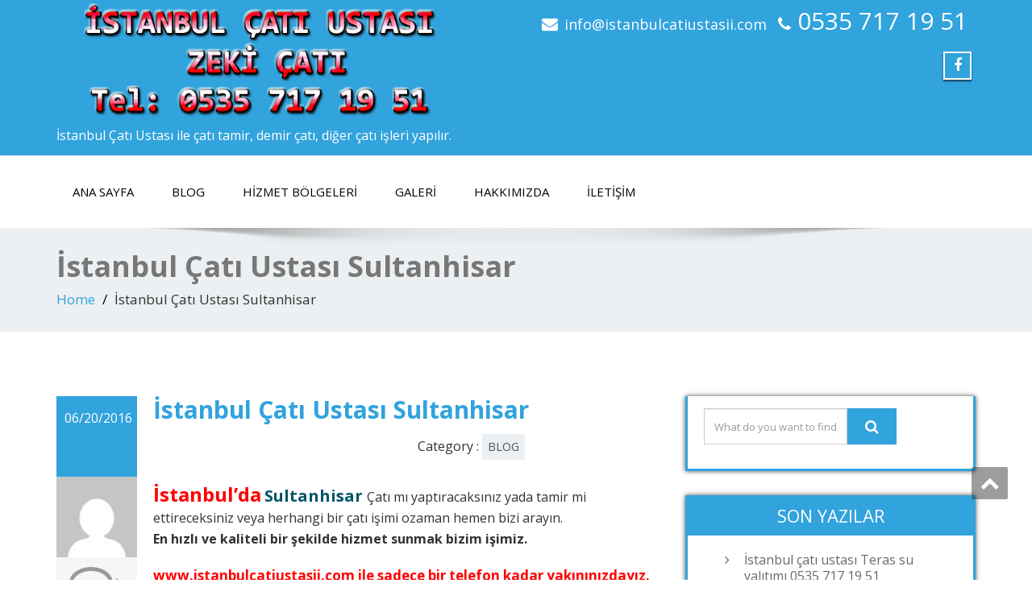

--- FILE ---
content_type: text/html; charset=UTF-8
request_url: https://istanbulcatiustasii.com/2016/06/20/istanbul-cati-ustasi-Sultanhisar/
body_size: 10046
content:
<!DOCTYPE html>
<!--[if lt IE 7]>
    <html class="no-js lt-ie9 lt-ie8 lt-ie7"> <![endif]-->
    <!--[if IE 7]>
    <html class="no-js lt-ie9 lt-ie8"> <![endif]-->
    <!--[if IE 8]>
    <html class="no-js lt-ie9"> <![endif]-->
    <!--[if gt IE 8]><!-->
<html lang="tr-TR"><!--<![endif]-->
<head>
	<meta http-equiv="X-UA-Compatible" content="IE=edge">
    <meta name="viewport" content="width=device-width, initial-scale=1.0">  
    <meta charset="UTF-8" />	
			<link rel="shortcut icon" href="http://istanbulcatiustasii.com/wp-content/uploads/2016/06/istanbulcatitamirfave.png" /> 
		<link rel="stylesheet" href="https://istanbulcatiustasii.com/wp-content/themes/enigma/style.css" type="text/css" media="screen" />
	<title>İstanbul Çatı Ustası Sultanhisar | İstanbul Çatı Ustası</title>

<!-- All in One SEO Pack 2.3.6 by Michael Torbert of Semper Fi Web Design[733,801] -->
<meta name="description" itemprop="description" content="İstanbul’da Sultanhisar Çatı mı yaptıracaksınız yada tamir mi ettireceksiniz veya herhangi bir çatı işimi ozaman hemen bizi arayın. En hızlı ve kaliteli bir" />

<link rel="canonical" href="https://istanbulcatiustasii.com/2016/06/20/istanbul-cati-ustasi-Sultanhisar/" />
<!-- /all in one seo pack -->
<link rel="alternate" type="application/rss+xml" title="İstanbul Çatı Ustası &raquo; Beslemesi" href="https://istanbulcatiustasii.com/feed/" />
<link rel="alternate" type="application/rss+xml" title="İstanbul Çatı Ustası &raquo; Yorum Beslemesi" href="https://istanbulcatiustasii.com/comments/feed/" />
<link rel="alternate" type="application/rss+xml" title="İstanbul Çatı Ustası &raquo; İstanbul Çatı Ustası Sultanhisar Yorum Beslemesi" href="https://istanbulcatiustasii.com/2016/06/20/istanbul-cati-ustasi-Sultanhisar/feed/" />
		<script type="text/javascript">
			window._wpemojiSettings = {"baseUrl":"https:\/\/s.w.org\/images\/core\/emoji\/72x72\/","ext":".png","source":{"concatemoji":"https:\/\/istanbulcatiustasii.com\/wp-includes\/js\/wp-emoji-release.min.js?ver=4.5.32"}};
			!function(e,o,t){var a,n,r;function i(e){var t=o.createElement("script");t.src=e,t.type="text/javascript",o.getElementsByTagName("head")[0].appendChild(t)}for(r=Array("simple","flag","unicode8","diversity"),t.supports={everything:!0,everythingExceptFlag:!0},n=0;n<r.length;n++)t.supports[r[n]]=function(e){var t,a,n=o.createElement("canvas"),r=n.getContext&&n.getContext("2d"),i=String.fromCharCode;if(!r||!r.fillText)return!1;switch(r.textBaseline="top",r.font="600 32px Arial",e){case"flag":return r.fillText(i(55356,56806,55356,56826),0,0),3e3<n.toDataURL().length;case"diversity":return r.fillText(i(55356,57221),0,0),a=(t=r.getImageData(16,16,1,1).data)[0]+","+t[1]+","+t[2]+","+t[3],r.fillText(i(55356,57221,55356,57343),0,0),a!=(t=r.getImageData(16,16,1,1).data)[0]+","+t[1]+","+t[2]+","+t[3];case"simple":return r.fillText(i(55357,56835),0,0),0!==r.getImageData(16,16,1,1).data[0];case"unicode8":return r.fillText(i(55356,57135),0,0),0!==r.getImageData(16,16,1,1).data[0]}return!1}(r[n]),t.supports.everything=t.supports.everything&&t.supports[r[n]],"flag"!==r[n]&&(t.supports.everythingExceptFlag=t.supports.everythingExceptFlag&&t.supports[r[n]]);t.supports.everythingExceptFlag=t.supports.everythingExceptFlag&&!t.supports.flag,t.DOMReady=!1,t.readyCallback=function(){t.DOMReady=!0},t.supports.everything||(a=function(){t.readyCallback()},o.addEventListener?(o.addEventListener("DOMContentLoaded",a,!1),e.addEventListener("load",a,!1)):(e.attachEvent("onload",a),o.attachEvent("onreadystatechange",function(){"complete"===o.readyState&&t.readyCallback()})),(a=t.source||{}).concatemoji?i(a.concatemoji):a.wpemoji&&a.twemoji&&(i(a.twemoji),i(a.wpemoji)))}(window,document,window._wpemojiSettings);
		</script>
		<style type="text/css">
img.wp-smiley,
img.emoji {
	display: inline !important;
	border: none !important;
	box-shadow: none !important;
	height: 1em !important;
	width: 1em !important;
	margin: 0 .07em !important;
	vertical-align: -0.1em !important;
	background: none !important;
	padding: 0 !important;
}
</style>
<link rel='stylesheet' id='bwg_frontend-css'  href='https://istanbulcatiustasii.com/wp-content/plugins/photo-gallery/css/bwg_frontend.css?ver=1.2.107' type='text/css' media='all' />
<link rel='stylesheet' id='bwg_sumoselect-css'  href='https://istanbulcatiustasii.com/wp-content/plugins/photo-gallery/css/sumoselect.css?ver=1.2.107' type='text/css' media='all' />
<link rel='stylesheet' id='bwg_font-awesome-css'  href='https://istanbulcatiustasii.com/wp-content/plugins/photo-gallery/css/font-awesome/font-awesome.css?ver=4.2.0' type='text/css' media='all' />
<link rel='stylesheet' id='bwg_mCustomScrollbar-css'  href='https://istanbulcatiustasii.com/wp-content/plugins/photo-gallery/css/jquery.mCustomScrollbar.css?ver=1.2.107' type='text/css' media='all' />
<link rel='stylesheet' id='OpenSans-css'  href='https://fonts.googleapis.com/css?family=Rock+Salt%7CNeucha%7CSans+Serif%7CIndie+Flower%7CShadows+Into+Light%7CDancing+Script%7CKaushan+Script%7CTangerine%7CPinyon+Script%7CGreat+Vibes%7CBad+Script%7CCalligraffitti%7CHomemade+Apple%7CAllura%7CMegrim%7CNothing+You+Could+Do%7CFredericka+the+Great%7CRochester%7CArizonia%7CAstloch%7CBilbo%7CCedarville+Cursive%7CClicker+Script%7CDawning+of+a+New+Day%7CEwert%7CFelipa%7CGive+You+Glory%7CItalianno%7CJim+Nightshade%7CKristi%7CLa+Belle+Aurore%7CMeddon%7CMontez%7CMr+Bedfort%7COver+the+Rainbow%7CPrincess+Sofia%7CReenie+Beanie%7CRuthie%7CSacramento%7CSeaweed+Script%7CStalemate%7CTrade+Winds%7CUnifrakturMaguntia%7CWaiting+for+the+Sunrise%7CYesteryear%7CZeyada%7CWarnes%7CAbril+Fatface%7CAdvent+Pro%7CAldrich%7CAlex+Brush%7CAmatic+SC%7CAntic+Slab%7CCandal&#038;ver=4.5.32' type='text/css' media='all' />
<link rel='stylesheet' id='bootstrap-css'  href='https://istanbulcatiustasii.com/wp-content/themes/enigma/css/bootstrap.css?ver=4.5.32' type='text/css' media='all' />
<link rel='stylesheet' id='default-css'  href='https://istanbulcatiustasii.com/wp-content/themes/enigma/css/default.css?ver=4.5.32' type='text/css' media='all' />
<link rel='stylesheet' id='enigma-theme-css'  href='https://istanbulcatiustasii.com/wp-content/themes/enigma/css/enigma-theme.css?ver=4.5.32' type='text/css' media='all' />
<link rel='stylesheet' id='media-responsive-css'  href='https://istanbulcatiustasii.com/wp-content/themes/enigma/css/media-responsive.css?ver=4.5.32' type='text/css' media='all' />
<link rel='stylesheet' id='animations-css'  href='https://istanbulcatiustasii.com/wp-content/themes/enigma/css/animations.css?ver=4.5.32' type='text/css' media='all' />
<link rel='stylesheet' id='theme-animtae-css'  href='https://istanbulcatiustasii.com/wp-content/themes/enigma/css/theme-animtae.css?ver=4.5.32' type='text/css' media='all' />
<link rel='stylesheet' id='font-awesome-css'  href='https://istanbulcatiustasii.com/wp-content/themes/enigma/css/font-awesome-4.3.0/css/font-awesome.css?ver=4.5.32' type='text/css' media='all' />
<link rel='stylesheet' id='OpenSansRegular-css'  href='//fonts.googleapis.com/css?family=Open+Sans&#038;ver=4.5.32' type='text/css' media='all' />
<link rel='stylesheet' id='OpenSansBold-css'  href='//fonts.googleapis.com/css?family=Open+Sans%3A700&#038;ver=4.5.32' type='text/css' media='all' />
<link rel='stylesheet' id='OpenSansSemiBold-css'  href='//fonts.googleapis.com/css?family=Open+Sans%3A600&#038;ver=4.5.32' type='text/css' media='all' />
<link rel='stylesheet' id='RobotoRegular-css'  href='//fonts.googleapis.com/css?family=Roboto&#038;ver=4.5.32' type='text/css' media='all' />
<link rel='stylesheet' id='RobotoBold-css'  href='//fonts.googleapis.com/css?family=Roboto%3A700&#038;ver=4.5.32' type='text/css' media='all' />
<link rel='stylesheet' id='RalewaySemiBold-css'  href='//fonts.googleapis.com/css?family=Raleway%3A600&#038;ver=4.5.32' type='text/css' media='all' />
<link rel='stylesheet' id='Courgette-css'  href='//fonts.googleapis.com/css?family=Courgette&#038;ver=4.5.32' type='text/css' media='all' />
<script type='text/javascript' src='https://istanbulcatiustasii.com/wp-includes/js/jquery/jquery.js?ver=1.12.4'></script>
<script type='text/javascript' src='https://istanbulcatiustasii.com/wp-includes/js/jquery/jquery-migrate.min.js?ver=1.4.1'></script>
<script type='text/javascript' src='https://istanbulcatiustasii.com/wp-content/plugins/simple-youtube-embed/jquery.waitforimages.min.js?ver=1.0.6'></script>
<script type='text/javascript' src='https://istanbulcatiustasii.com/wp-content/plugins/simple-youtube-embed/jquery.prettyembed.min.js?ver=1.0.6'></script>
<script type='text/javascript' src='https://istanbulcatiustasii.com/wp-content/plugins/simple-youtube-embed/jquery.fitvids.js?ver=1.0.6'></script>
<script type='text/javascript' src='https://istanbulcatiustasii.com/wp-content/plugins/photo-gallery/js/bwg_frontend.js?ver=1.2.107'></script>
<script type='text/javascript'>
/* <![CDATA[ */
var bwg_objectsL10n = {"bwg_select_tag":"Select Tag."};
/* ]]> */
</script>
<script type='text/javascript' src='https://istanbulcatiustasii.com/wp-content/plugins/photo-gallery/js/jquery.sumoselect.min.js?ver=1.2.107'></script>
<script type='text/javascript' src='https://istanbulcatiustasii.com/wp-content/plugins/photo-gallery/js/jquery.mobile.js?ver=1.2.107'></script>
<script type='text/javascript' src='https://istanbulcatiustasii.com/wp-content/plugins/photo-gallery/js/jquery.mCustomScrollbar.concat.min.js?ver=1.2.107'></script>
<script type='text/javascript' src='https://istanbulcatiustasii.com/wp-content/plugins/photo-gallery/js/jquery.fullscreen-0.4.1.js?ver=0.4.1'></script>
<script type='text/javascript'>
/* <![CDATA[ */
var bwg_objectL10n = {"bwg_field_required":"field is required.","bwg_mail_validation":"Bu, ge\u00e7erli bir e-posta adresi de\u011fil.","bwg_search_result":"Araman\u0131z\u0131 e\u015fle\u015fen g\u00f6r\u00fcnt\u00fc yok."};
/* ]]> */
</script>
<script type='text/javascript' src='https://istanbulcatiustasii.com/wp-content/plugins/photo-gallery/js/bwg_gallery_box.js?ver=1.2.107'></script>
<script type='text/javascript' src='https://istanbulcatiustasii.com/wp-content/themes/enigma/js/menu.js?ver=4.5.32'></script>
<script type='text/javascript' src='https://istanbulcatiustasii.com/wp-content/themes/enigma/js/bootstrap.js?ver=4.5.32'></script>
<script type='text/javascript' src='https://istanbulcatiustasii.com/wp-content/themes/enigma/js/enigma_theme_script.js?ver=4.5.32'></script>
<link rel='https://api.w.org/' href='https://istanbulcatiustasii.com/wp-json/' />
<link rel="EditURI" type="application/rsd+xml" title="RSD" href="https://istanbulcatiustasii.com/xmlrpc.php?rsd" />
<link rel="wlwmanifest" type="application/wlwmanifest+xml" href="https://istanbulcatiustasii.com/wp-includes/wlwmanifest.xml" /> 
<link rel='prev' title='İstanbul Çatı Ustası Maltepe' href='https://istanbulcatiustasii.com/2016/06/19/istanbul-cati-ustasi-maltepe/' />
<link rel='next' title='İstanbul Çatı Ustası Membran Dere' href='https://istanbulcatiustasii.com/2016/06/26/istanbul-cati-ustasi-membran-dere/' />
<meta name="generator" content="WordPress 4.5.32" />
<link rel='shortlink' href='https://istanbulcatiustasii.com/?p=583' />
<link rel="alternate" type="application/json+oembed" href="https://istanbulcatiustasii.com/wp-json/oembed/1.0/embed?url=https%3A%2F%2Fistanbulcatiustasii.com%2F2016%2F06%2F20%2Fistanbul-cati-ustasi-Sultanhisar%2F" />
<link rel="alternate" type="text/xml+oembed" href="https://istanbulcatiustasii.com/wp-json/oembed/1.0/embed?url=https%3A%2F%2Fistanbulcatiustasii.com%2F2016%2F06%2F20%2Fistanbul-cati-ustasi-Sultanhisar%2F&#038;format=xml" />
    <script type="text/javascript" charset="utf-8">
        /* <![CDATA[ */
        jQuery(document).ready(function($){
            $(function(){
                $().prettyEmbed({ useFitVids: true });
            });
        });
        /* ]]> */
        </script>		<style type="text/css">.recentcomments a{display:inline !important;padding:0 !important;margin:0 !important;}</style>
		</head>
<body class="single single-post postid-583 single-format-standard">
<div>
	<!-- Header Section -->
	<div class="header_section" >
		<div class="container" >
			<!-- Logo & Contact Info -->
			<div class="row ">
				<div class="col-md-6 col-sm-12 wl_rtl" >					
					<div claSS="logo">						
					<a href="https://istanbulcatiustasii.com/" title="İstanbul Çatı Ustası" rel="home">
											<img class="img-responsive" src="http://istanbulcatiustasii.com/wp-content/uploads/2016/07/istanbul-cati-ustasi-logo-zeki-cati.png" style="height:150px; width:500px;" />
											</a>
					<p>İstanbul Çatı Ustası ile çatı tamir, demir çatı, diğer çatı işleri yapılır.</p>
					</div>
				</div>
								<div class="col-md-6 col-sm-12">
								<ul class="head-contact-info">
						<li><i class="fa fa-envelope"></i><a href="mailto:info@istanbulcatiustasii.com">info@istanbulcatiustasii.com</a></li>						<li><i class="fa fa-phone"></i><a href="tel:0535 717 19 51"><span style="font-size:30px;">0535 717 19 51</span></a></li>				</ul>
									<ul class="social">
										   <li class="facebook" data-toggle="tooltip" data-placement="bottom" title="Facebook"><a  href="https://www.facebook.com/aali.osman.cakmak?fref=ts"><i class="fa fa-facebook"></i></a></li>
										</ul>	
				</div>
							</div>
			<!-- /Logo & Contact Info -->
		</div>	
	</div>	
	<!-- /Header Section -->
	<!-- Navigation  menus -->
	<div class="navigation_menu "  data-spy="affix" data-offset-top="95" id="enigma_nav_top">
		<span id="header_shadow"></span>
		<div class="container navbar-container" >
			<nav class="navbar navbar-default " role="navigation">
				<div class="navbar-header">
					<button type="button" class="navbar-toggle" data-toggle="collapse" data-target="#menu">
					 
					  <span class="sr-only">Toggle navigation</span>
					  <span class="icon-bar"></span>
					  <span class="icon-bar"></span>
					  <span class="icon-bar"></span>
					</button>
				</div>
				<div id="menu" class="collapse navbar-collapse ">	
				<div class="menu-menu1-container"><ul id="menu-menu1" class="nav navbar-nav"><li id="menu-item-10" class="menu-item menu-item-type-custom menu-item-object-custom menu-item-home menu-item-10"><a href="http://istanbulcatiustasii.com/">Ana Sayfa</a></li>
<li id="menu-item-20" class="menu-item menu-item-type-taxonomy menu-item-object-category current-post-ancestor current-menu-parent current-post-parent menu-item-20"><a href="https://istanbulcatiustasii.com/category/blog/">BLOG</a></li>
<li id="menu-item-80" class="menu-item menu-item-type-post_type menu-item-object-page menu-item-80"><a href="https://istanbulcatiustasii.com/hizmet-bolgeleri/">Hizmet Bölgeleri</a></li>
<li id="menu-item-88" class="menu-item menu-item-type-post_type menu-item-object-page menu-item-88"><a href="https://istanbulcatiustasii.com/galeri/">Galeri</a></li>
<li id="menu-item-85" class="menu-item menu-item-type-post_type menu-item-object-page menu-item-85"><a href="https://istanbulcatiustasii.com/istanbul-cati-ustasi-hakkimizda/">Hakkımızda</a></li>
<li id="menu-item-25" class="menu-item menu-item-type-post_type menu-item-object-page menu-item-25"><a href="https://istanbulcatiustasii.com/iletisim/">İletişim</a></li>
</ul></div>				
				</div>	
			</nav>
		</div>
	</div><div class="enigma_header_breadcrum_title">	
	<div class="container">
		<div class="row">
			<div class="col-md-12">
				<h1>İstanbul Çatı Ustası Sultanhisar</h1>
				<!-- BreadCrumb -->
                <ul class="breadcrumb"><li><a href="https://istanbulcatiustasii.com">Home</a></li> <li>İstanbul Çatı Ustası Sultanhisar</li></ul>                <!-- BreadCrumb -->
			</div>
		</div>
	</div>	
</div><div class="container">	
	<div class="row enigma_blog_wrapper">
	<div class="col-md-8">	
				
		<div id="post-583" class="enigma_blog_full post-583 post type-post status-publish format-standard hentry category-blog">
	<ul class="blog-date-left">
		<li class="enigma_post_date">
				<span class="date">06/20/2016</span>
				</li>
		<li class="enigma_post_author"><img alt='' src='https://secure.gravatar.com/avatar/88c24a6b4b26a02ab401315152adcea7?s=96&#038;d=mm&#038;r=g' srcset='https://secure.gravatar.com/avatar/88c24a6b4b26a02ab401315152adcea7?s=192&amp;d=mm&amp;r=g 2x' class='author_detail_img avatar-96 photo' height='96' width='96' /></li>
		<li class="enigma_blog_comment"><i class="fa fa-comments-o"></i><h6><a href="https://istanbulcatiustasii.com/2016/06/20/istanbul-cati-ustasi-Sultanhisar/#respond">0</a></h6></li>
	</ul>
	<div class="post-content-wrap">
				<div class="enigma_fuul_blog_detail_padding">
		<h2>İstanbul Çatı Ustası Sultanhisar</a></h2>
		<div class="row">
		<div class="col-md-6 col-sm-3">
				</div>
		<div class="col-md-6 col-sm-3">
				<p class="enigma_cats">Category : <a href="https://istanbulcatiustasii.com/category/blog/" rel="category tag">BLOG</a></p>
				</div>
		</div>
		<p><strong><span style="color: red; font-size: 24px;">İstanbul’da</span></strong> <strong><span style="color: #005566; font-size: 20px;">Sultanhisar </span></strong> Çatı mı yaptıracaksınız yada tamir mi ettireceksiniz veya herhangi bir çatı işimi ozaman hemen bizi arayın.<br />
		<strong> En hızlı ve kaliteli bir şekilde hizmet sunmak bizim işimiz.</strong></p>
<p>		<strong><span style="color: red; font-size: 17px;">www.istanbulcatiustasii.com ile sadece bir telefon kadar yakınınızdayız.</span></strong></p>
<p>		&nbsp;</p>
<p style="text-align: center;"><strong><span style="color: #00888f; font-size: 28px;">TELEFON NUMARAMIZ</span></strong><br />
		<span style="font-family: Arial; font-size: 34px;"><strong><a href='tel:0535 717 19 51'>0535 717 19 51</a></strong></span></p>
<p>		&nbsp;</p>
<p>		<strong><span style="color: #005566; font-size: 20px;">Etiketler</span></strong><br />
		çatı ustası, çatı tamir, istanbul çatı ustası, istanbul çatı, istanbul çatıcı, çatı istanbul,<br />
		çatı ustası istanbul, çatıcı, çatı yapım, çatı tamir istanbul, teras çatı ustası, çatı teras,<br />
		istanbul teras çatı ustası,istanbul membran çatı ustası, membran çatı ustası, istanbul membran çatı,<br />
		kiremit çatı ustası, istanbul kiremit çatı ustası, kiremit çatı, bakır çatı ustası, istanbul bakır çatı ustası,<br />
		istanbul çatı ustası bakır çatı, bakır çatı, demir çatı ustası, istanbul demir çatı ustası,<br />
		ahşap çatı ustası, ahşap çatı,istanbul ahşap çatı ustası, istanbulcatiustasii, istanbul cati ustası,<br />
		istanbul izolasyon,	istanbul çatı izolasyon, izolasyon,catı ustası istanbul, istanbul-catı-ustası</p>
		</div>
	</div>
</div>	
<div class="push-right">
<hr class="blog-sep header-sep">
</div>			
		<div id="post-1983" class="enigma_blog_full post-1983 post type-post status-publish format-standard hentry category-blog">
	<ul class="blog-date-left">
		<li class="enigma_post_date">
				<span class="date">06/20/2016</span>
				</li>
		<li class="enigma_post_author"><img alt='' src='https://secure.gravatar.com/avatar/88c24a6b4b26a02ab401315152adcea7?s=96&#038;d=mm&#038;r=g' srcset='https://secure.gravatar.com/avatar/88c24a6b4b26a02ab401315152adcea7?s=192&amp;d=mm&amp;r=g 2x' class='author_detail_img avatar-96 photo' height='96' width='96' /></li>
		<li class="enigma_blog_comment"><i class="fa fa-comments-o"></i><h6><a href="https://istanbulcatiustasii.com/2016/06/20/istanbul-cati-ustasi-Sultanhisar/#respond">0</a></h6></li>
	</ul>
	<div class="post-content-wrap">
				<div class="enigma_fuul_blog_detail_padding">
		<h2>İstanbul Çatı Ustası Sultanhisar</a></h2>
		<div class="row">
		<div class="col-md-6 col-sm-3">
				</div>
		<div class="col-md-6 col-sm-3">
				<p class="enigma_cats">Category : <a href="https://istanbulcatiustasii.com/category/blog/" rel="category tag">BLOG</a></p>
				</div>
		</div>
		<p><strong><span style="color: red; font-size: 24px;">İstanbul’da</span></strong> <strong><span style="color: #005566; font-size: 20px;">Sultanhisar </span></strong> Çatı mı yaptıracaksınız yada tamir mi ettireceksiniz veya herhangi bir çatı işimi ozaman hemen bizi arayın.<br />
		<strong> En hızlı ve kaliteli bir şekilde hizmet sunmak bizim işimiz.</strong></p>
<p>		<strong><span style="color: red; font-size: 17px;">www.istanbulcatiustasii.com ile sadece bir telefon kadar yakınınızdayız.</span></strong></p>
<p>		&nbsp;</p>
<p style="text-align: center;"><strong><span style="color: #00888f; font-size: 28px;">TELEFON NUMARAMIZ</span></strong><br />
		<span style="font-family: Arial; font-size: 34px;"><strong><a href='tel:0535 717 19 51'>0535 717 19 51</a></strong></span></p>
<p>		&nbsp;</p>
<p>		<strong><span style="color: #005566; font-size: 20px;">Etiketler</span></strong><br />
		çatı ustası, çatı tamir, istanbul çatı ustası, istanbul çatı, istanbul çatıcı, çatı istanbul,<br />
		çatı ustası istanbul, çatıcı, çatı yapım, çatı tamir istanbul, teras çatı ustası, çatı teras,<br />
		istanbul teras çatı ustası,istanbul membran çatı ustası, membran çatı ustası, istanbul membran çatı,<br />
		kiremit çatı ustası, istanbul kiremit çatı ustası, kiremit çatı, bakır çatı ustası, istanbul bakır çatı ustası,<br />
		istanbul çatı ustası bakır çatı, bakır çatı, demir çatı ustası, istanbul demir çatı ustası,<br />
		ahşap çatı ustası, ahşap çatı,istanbul ahşap çatı ustası, istanbulcatiustasii, istanbul cati ustası,<br />
		istanbul izolasyon,	istanbul çatı izolasyon, izolasyon,catı ustası istanbul, istanbul-catı-ustası</p>
		</div>
	</div>
</div>	
<div class="push-right">
<hr class="blog-sep header-sep">
</div>		<div class="navigation_en">
	<nav id="wblizar_nav"> 
	<span class="nav-previous">
	&laquo; <a href="https://istanbulcatiustasii.com/2016/06/19/istanbul-cati-ustasi-maltepe/" rel="prev">İstanbul Çatı Ustası Maltepe</a>	</span>
	<span class="nav-next">
	<a href="https://istanbulcatiustasii.com/2016/06/26/istanbul-cati-ustasi-membran-dere/" rel="next">İstanbul Çatı Ustası Membran Dere</a> &raquo;	</span> 
	</nav>
	</div>	
    	<div class="enigma_comment_form_section">
					<div id="respond" class="comment-respond">
			<h3 id="reply-title" class="comment-reply-title"><h2>Leave a Reply</h2> <small><a rel="nofollow" id="cancel-comment-reply-link" href="/2016/06/20/istanbul-cati-ustasi-Sultanhisar/#respond" style="display:none;">Cevabı iptal et</a></small></h3>				<form action="https://istanbulcatiustasii.com/wp-comments-post.php" method="post" id="commentform" class="comment-form">
					<div class="enigma_form_group"><label for="message"> Message *</label>
		<textarea id="comment" name="comment" class="enigma_con_textarea_control" rows="5"></textarea></div><div class="enigma_form_group"><label for="exampleInputEmail1">Name<small>*</small></label><input name="author" id="name" type="text" id="exampleInputEmail1" class="enigma_con_input_control"></div>
<div class="enigma_form_group"><label for="exampleInputPassword1">Email<small>*</small></label><input  name="email" id="email" type="text" class="enigma_con_input_control"></div>
<p class="form-submit"><input name="submit" type="submit" id="enigma_send_button" class="submit" value="Post Comment" /> <input type='hidden' name='comment_post_ID' value='1983' id='comment_post_ID' />
<input type='hidden' name='comment_parent' id='comment_parent' value='0' />
</p>				</form>
					</div><!-- #respond -->
				
		
</div>
	</div>
	<div class="col-md-4 enigma-sidebar">
	<div class="enigma_sidebar_widget"><div class="input-group">
	 <form method="get" id="searchform" action="https://istanbulcatiustasii.com/"> 	
		<input type="text" class="form-control"  name="s" id="s" placeholder="What do you want to find?" />
		<span class="input-group-btn">
		<button class="btn btn-search" type="submit"><i class="fa fa-search"></i></button>
		</span>
	 </form> 
</div></div>		<div class="enigma_sidebar_widget">		<div class="enigma_sidebar_widget_title"><h2>Son Yazılar</h2></div>		<ul>
					<li>
				<a href="https://istanbulcatiustasii.com/2023/07/22/istanbul-cati-ustasi-teras-su-yalitimi-0535-717-19-51/">İstanbul çatı ustası Teras su yalıtımı 0535 717 19 51</a>
						</li>
					<li>
				<a href="https://istanbulcatiustasii.com/2023/07/20/teras-cati-modelleri-cati-tadilat-cati-onarimi-teras-cati-yapimi/">0535 717 19 51 Teras çatı çatı onarım  Teras çatı yapımı, Teras demir çatı, Teras çatı fiyatları, Teras çatı modelleri, Çatı tadilat,</a>
						</li>
					<li>
				<a href="https://istanbulcatiustasii.com/2023/07/20/istanbul-cati-ustasi-teras-cati-modelleri-teras-demir-cati-teras-ahsap-cati-cati-tadilat-cati-onarimi/">İstanbul çatı ustası Teras çatı modelleri, Teras demir çatı, Teras Ahşap çatı, Çatı tadilat, Çatı onarımı,</a>
						</li>
					<li>
				<a href="https://istanbulcatiustasii.com/2019/08/13/teras-demir-cati/">0535 717 19 51 Teras demir çatı Teras çatı modelleri Teras çelik çatı</a>
						</li>
					<li>
				<a href="https://istanbulcatiustasii.com/2019/08/13/cati-membran-singil-kaplama/">Çatı Membran Şıngıl Kaplama</a>
						</li>
				</ul>
		</div>		<div class="enigma_sidebar_widget"><div class="enigma_sidebar_widget_title"><h2>Son Yorumlar</h2></div><ul id="recentcomments"></ul></div><div class="enigma_sidebar_widget"><div class="enigma_sidebar_widget_title"><h2>Arşivler</h2></div>		<ul>
			<li><a href='https://istanbulcatiustasii.com/2023/07/'>Temmuz 2023</a></li>
	<li><a href='https://istanbulcatiustasii.com/2019/08/'>Ağustos 2019</a></li>
	<li><a href='https://istanbulcatiustasii.com/2019/07/'>Temmuz 2019</a></li>
	<li><a href='https://istanbulcatiustasii.com/2018/06/'>Haziran 2018</a></li>
	<li><a href='https://istanbulcatiustasii.com/2018/05/'>Mayıs 2018</a></li>
	<li><a href='https://istanbulcatiustasii.com/2017/06/'>Haziran 2017</a></li>
	<li><a href='https://istanbulcatiustasii.com/2017/04/'>Nisan 2017</a></li>
	<li><a href='https://istanbulcatiustasii.com/2016/07/'>Temmuz 2016</a></li>
	<li><a href='https://istanbulcatiustasii.com/2016/06/'>Haziran 2016</a></li>
		</ul>
		</div><div class="enigma_sidebar_widget"><div class="enigma_sidebar_widget_title"><h2>Kategoriler</h2></div>		<ul>
	<li class="cat-item cat-item-2965"><a href="https://istanbulcatiustasii.com/category/aluminyum-cati/" >Alüminyum çatı</a>
</li>
	<li class="cat-item cat-item-2966"><a href="https://istanbulcatiustasii.com/category/aluminyum-cati-deresi/" >Alüminyum çatı deresi</a>
</li>
	<li class="cat-item cat-item-2964"><a href="https://istanbulcatiustasii.com/category/aluminyum-cati-deresi-kaplama/" >Alüminyum çatı deresi kaplama</a>
</li>
	<li class="cat-item cat-item-2963"><a href="https://istanbulcatiustasii.com/category/aluminyum-cati-kaplama/" >Alüminyum çatı kaplama</a>
</li>
	<li class="cat-item cat-item-3020"><a href="https://istanbulcatiustasii.com/category/aluminyum-cati-olugu/" >Alüminyum çatı oluğu</a>
</li>
	<li class="cat-item cat-item-3032"><a href="https://istanbulcatiustasii.com/category/ata-sehir/" >Ata şehir</a>
</li>
	<li class="cat-item cat-item-3025"><a href="https://istanbulcatiustasii.com/category/baca-aspirator/" >Baca aspiratör</a>
</li>
	<li class="cat-item cat-item-3022"><a href="https://istanbulcatiustasii.com/category/baca-havalandirma/" >Baca havalandırma</a>
</li>
	<li class="cat-item cat-item-3031"><a href="https://istanbulcatiustasii.com/category/baca-ruzgar-gulu/" >Baça rüzgar gülü</a>
</li>
	<li class="cat-item cat-item-2874"><a href="https://istanbulcatiustasii.com/category/bacaruzgar-gulu/" >Baca/Rüzgar Gülü</a>
</li>
	<li class="cat-item cat-item-3061"><a href="https://istanbulcatiustasii.com/category/balat/" >Balat</a>
</li>
	<li class="cat-item cat-item-3027"><a href="https://istanbulcatiustasii.com/category/balkon-fayans-derz-tamiri/" >Balkon fayans derz tamiri</a>
</li>
	<li class="cat-item cat-item-3005"><a href="https://istanbulcatiustasii.com/category/balkon-fayans-ustu-yalitim/" >Balkon fayans üstü yalıtım</a>
</li>
	<li class="cat-item cat-item-2920"><a href="https://istanbulcatiustasii.com/category/balkon-ustu-cati/" >Balkon üstü çatı</a>
</li>
	<li class="cat-item cat-item-2976"><a href="https://istanbulcatiustasii.com/category/balkon-ustu-izolasyon/" >Balkon üstü izolasyon</a>
</li>
	<li class="cat-item cat-item-3059"><a href="https://istanbulcatiustasii.com/category/banka-alti/" >Banka altı</a>
</li>
	<li class="cat-item cat-item-3034"><a href="https://istanbulcatiustasii.com/category/besiktas/" >Beşiktaş</a>
</li>
	<li class="cat-item cat-item-3036"><a href="https://istanbulcatiustasii.com/category/beykoz/" >Beykoz</a>
</li>
	<li class="cat-item cat-item-3048"><a href="https://istanbulcatiustasii.com/category/beylik-duzu/" >Beylik düzü</a>
</li>
	<li class="cat-item cat-item-3042"><a href="https://istanbulcatiustasii.com/category/beyoglu/" >Beyoğlu</a>
</li>
	<li class="cat-item cat-item-1"><a href="https://istanbulcatiustasii.com/category/blog/" title="istanbul çatı ustası ile çatı tamiri, çatı izolasyon, demir çatı v.b işler için bizi arayın 0535 717 19 51">BLOG</a>
</li>
	<li class="cat-item cat-item-3054"><a href="https://istanbulcatiustasii.com/category/cadde-bostan/" >Cadde bostan</a>
</li>
	<li class="cat-item cat-item-3051"><a href="https://istanbulcatiustasii.com/category/camlica/" >Çamlıca</a>
</li>
	<li class="cat-item cat-item-3001"><a href="https://istanbulcatiustasii.com/category/cati-ahsap-cati/" >Çatı ahşap çatı</a>
</li>
	<li class="cat-item cat-item-33"><a href="https://istanbulcatiustasii.com/category/cati-aktarma/" >Çatı Aktarma</a>
</li>
	<li class="cat-item cat-item-2984"><a href="https://istanbulcatiustasii.com/category/cati-aluminyum-dere/" >Çatı alüminyum dere</a>
</li>
	<li class="cat-item cat-item-2987"><a href="https://istanbulcatiustasii.com/category/cati-baca-membran-kaplama/" >Çatı baça membran kaplama</a>
</li>
	<li class="cat-item cat-item-3030"><a href="https://istanbulcatiustasii.com/category/cati-baca-ruzgar-gulu/" >Çatı baça rüzgar gülü</a>
</li>
	<li class="cat-item cat-item-2940"><a href="https://istanbulcatiustasii.com/category/cati-baca-tamiri/" >Çatı baca tamiri</a>
</li>
	<li class="cat-item cat-item-2995"><a href="https://istanbulcatiustasii.com/category/cati-cekme-galvaniz-dere/" >Çatı çekme galvaniz dere</a>
</li>
	<li class="cat-item cat-item-3002"><a href="https://istanbulcatiustasii.com/category/cati-celik-cati/" >Çatı Çelik çatı</a>
</li>
	<li class="cat-item cat-item-3026"><a href="https://istanbulcatiustasii.com/category/cati-cikis-kapagi/" >Çatı çıkış kapağı</a>
</li>
	<li class="cat-item cat-item-3003"><a href="https://istanbulcatiustasii.com/category/cati-demir-cati/" >Çatı demir çatı</a>
</li>
	<li class="cat-item cat-item-34"><a href="https://istanbulcatiustasii.com/category/cati-dere-isleri/" >Çatı Dere İşleri</a>
</li>
	<li class="cat-item cat-item-2998"><a href="https://istanbulcatiustasii.com/category/cati-dere-izolasyonu/" >Çatı dere izolasyonu</a>
</li>
	<li class="cat-item cat-item-2983"><a href="https://istanbulcatiustasii.com/category/cati-dere-kaynagi/" >Çatı dere kaynağı</a>
</li>
	<li class="cat-item cat-item-2989"><a href="https://istanbulcatiustasii.com/category/cati-dere-membran-kaplama/" >Çatı dere membran kaplama</a>
</li>
	<li class="cat-item cat-item-2988"><a href="https://istanbulcatiustasii.com/category/cati-dere-su-yalitimi/" >Çatı dere su yalıtımı</a>
</li>
	<li class="cat-item cat-item-2990"><a href="https://istanbulcatiustasii.com/category/cati-dere-su-yalitimi-opeksi/" >Çatı dere su yalıtımı opeksi</a>
</li>
	<li class="cat-item cat-item-2991"><a href="https://istanbulcatiustasii.com/category/cati-dere-su-yalitimi-poliuretan/" >Çatı dere su yalıtımı Poliüretan</a>
</li>
	<li class="cat-item cat-item-2947"><a href="https://istanbulcatiustasii.com/category/cati-dere-takma-ustasi/" >Çatı dere takma ustası</a>
</li>
	<li class="cat-item cat-item-2946"><a href="https://istanbulcatiustasii.com/category/cati-dere-takma-ustsi/" >Çatı dere takma ustsı</a>
</li>
	<li class="cat-item cat-item-2939"><a href="https://istanbulcatiustasii.com/category/cati-dere-tamiri/" >Çatı dere tamiri</a>
</li>
	<li class="cat-item cat-item-2938"><a href="https://istanbulcatiustasii.com/category/cati-dere-temizligi/" >Çatı dere temizliği</a>
</li>
	<li class="cat-item cat-item-2952"><a href="https://istanbulcatiustasii.com/category/cati-dere-ustasi/" >Çatı dere ustası</a>
</li>
	<li class="cat-item cat-item-2979"><a href="https://istanbulcatiustasii.com/category/cati-dere-yalitimi/" >Çatı dere yalıtımı</a>
</li>
	<li class="cat-item cat-item-2996"><a href="https://istanbulcatiustasii.com/category/cati-eksiz-dere/" >Çatı Eksiz dere</a>
</li>
	<li class="cat-item cat-item-2997"><a href="https://istanbulcatiustasii.com/category/cati-eksiz-oluk/" >Çatı eksiz oluk</a>
</li>
	<li class="cat-item cat-item-2921"><a href="https://istanbulcatiustasii.com/category/cati-fiyatlari/" >Çatı fiyatları</a>
</li>
	<li class="cat-item cat-item-2953"><a href="https://istanbulcatiustasii.com/category/cati-galvaniz-dere/" >Çatı galvaniz dere</a>
</li>
	<li class="cat-item cat-item-2980"><a href="https://istanbulcatiustasii.com/category/cati-gizli-dere/" >Çatı gizli dere</a>
</li>
	<li class="cat-item cat-item-3021"><a href="https://istanbulcatiustasii.com/category/cati-havalandirma/" >Çatı havalandırma</a>
</li>
	<li class="cat-item cat-item-3023"><a href="https://istanbulcatiustasii.com/category/cati-kus-konmaz/" >Çatı kuş konmaz</a>
</li>
	<li class="cat-item cat-item-3024"><a href="https://istanbulcatiustasii.com/category/cati-kuskonmaz-tel/" >Çatı kuşkonmaz tel</a>
</li>
	<li class="cat-item cat-item-3018"><a href="https://istanbulcatiustasii.com/category/cati-lambri-doseme/" >Çatı lambri döşeme</a>
</li>
	<li class="cat-item cat-item-3017"><a href="https://istanbulcatiustasii.com/category/cati-lambri-doseme-ustasi/" >Çatı lambri döşeme ustası</a>
</li>
	<li class="cat-item cat-item-2932"><a href="https://istanbulcatiustasii.com/category/cati-lambri-ustasi/" >Çatı Lambri ustası</a>
</li>
	<li class="cat-item cat-item-3008"><a href="https://istanbulcatiustasii.com/category/cati-membran-dere/" >Çatı membran dere</a>
</li>
	<li class="cat-item cat-item-2985"><a href="https://istanbulcatiustasii.com/category/cati-membran-dere-kaplam/" >Çatı membran dere kaplam</a>
</li>
	<li class="cat-item cat-item-2986"><a href="https://istanbulcatiustasii.com/category/cati-membran-kaplama/" >Çatı membran kaplama</a>
</li>
	<li class="cat-item cat-item-3016"><a href="https://istanbulcatiustasii.com/category/cati-membran-ustasi/" >Çatı membran ustası</a>
</li>
	<li class="cat-item cat-item-2992"><a href="https://istanbulcatiustasii.com/category/cati-metal-dere/" >Çatı Metal dere</a>
</li>
	<li class="cat-item cat-item-2994"><a href="https://istanbulcatiustasii.com/category/cati-metal-oluk/" >Çatı metal oluk</a>
</li>
	<li class="cat-item cat-item-2945"><a href="https://istanbulcatiustasii.com/category/cati-oluk-tamiri/" >Çatı oluk tamiri</a>
</li>
	<li class="cat-item cat-item-3013"><a href="https://istanbulcatiustasii.com/category/cati-oluk-temizligi/" >Çatı oluk temizliği</a>
</li>
	<li class="cat-item cat-item-2951"><a href="https://istanbulcatiustasii.com/category/cati-oluk-temizligi-ustasi/" >Çatı oluk temizliği ustası</a>
</li>
	<li class="cat-item cat-item-2944"><a href="https://istanbulcatiustasii.com/category/cati-oluk-ustasi/" >Çatı oluk ustası</a>
</li>
	<li class="cat-item cat-item-2911"><a href="https://istanbulcatiustasii.com/category/cati-onarimi/" >Çatı onarımı</a>
</li>
	<li class="cat-item cat-item-2993"><a href="https://istanbulcatiustasii.com/category/cati-pvc-dere/" >Çatı PVC dere</a>
</li>
	<li class="cat-item cat-item-2954"><a href="https://istanbulcatiustasii.com/category/cati-sac-dere/" >Çatı Sac dere</a>
</li>
	<li class="cat-item cat-item-2999"><a href="https://istanbulcatiustasii.com/category/cati-su-yalitimi/" >Çatı su yalıtımı</a>
</li>
	<li class="cat-item cat-item-2910"><a href="https://istanbulcatiustasii.com/category/cati-tadilat/" >Çatı tadilat</a>
</li>
	<li class="cat-item cat-item-31"><a href="https://istanbulcatiustasii.com/category/cati-tamiri/" >Çatı Tamiri</a>
</li>
	<li class="cat-item cat-item-2937"><a href="https://istanbulcatiustasii.com/category/cati-temizligi/" >Çatı temizliği</a>
</li>
	<li class="cat-item cat-item-2955"><a href="https://istanbulcatiustasii.com/category/cati-teras-ustasi/" >Çatı teras ustası</a>
</li>
	<li class="cat-item cat-item-2956"><a href="https://istanbulcatiustasii.com/category/cati-titanyum-cinko-kaplam/" >Çatı Titanyum çinko kaplam</a>
</li>
	<li class="cat-item cat-item-3014"><a href="https://istanbulcatiustasii.com/category/cati-ustu-temizligi/" >Çatı üstü temizliği</a>
</li>
	<li class="cat-item cat-item-2949"><a href="https://istanbulcatiustasii.com/category/cati-yagmur-boru-takma-ustasi/" >Çatı yağmur boru takma ustası</a>
</li>
	<li class="cat-item cat-item-2942"><a href="https://istanbulcatiustasii.com/category/cati-yagmur-boru-ustasi/" >Çatı yağmur boru ustası</a>
</li>
	<li class="cat-item cat-item-2943"><a href="https://istanbulcatiustasii.com/category/cati-yagmur-borusu/" >Çatı yağmur borusu</a>
</li>
	<li class="cat-item cat-item-2948"><a href="https://istanbulcatiustasii.com/category/cati-yagmur-borusu-takma-ustasi/" >Çatı yağmur borusu takma ustası-</a>
</li>
	<li class="cat-item cat-item-2950"><a href="https://istanbulcatiustasii.com/category/cati-yagmur-dere-takma-ustasi/" >Çatı yağmur dere takma ustası</a>
</li>
	<li class="cat-item cat-item-3033"><a href="https://istanbulcatiustasii.com/category/cekme-koy/" >Çekme köy</a>
</li>
	<li class="cat-item cat-item-7"><a href="https://istanbulcatiustasii.com/category/celik-cati/" >Çelik Çatı</a>
</li>
	<li class="cat-item cat-item-2936"><a href="https://istanbulcatiustasii.com/category/celik-cati-kaynak-ustasi/" >Çelik çatı kaynak ustası</a>
</li>
	<li class="cat-item cat-item-2836"><a href="https://istanbulcatiustasii.com/category/cinko-dere/" >Çinko dere</a>
</li>
	<li class="cat-item cat-item-2841"><a href="https://istanbulcatiustasii.com/category/cinko-dere-fiyatlari/" >Çinko Dere Fiyatları</a>
</li>
	<li class="cat-item cat-item-2838"><a href="https://istanbulcatiustasii.com/category/cinko-dere-isleri-imalati-montaji/" >Çinko dere işleri imalatı montajı</a>
</li>
	<li class="cat-item cat-item-2927"><a href="https://istanbulcatiustasii.com/category/cinko-dere-lehimi-ustasi/" >Çinko dere lehimi ustası</a>
</li>
	<li class="cat-item cat-item-2926"><a href="https://istanbulcatiustasii.com/category/cinko-dere-ustasi/" >Çinko dere ustası</a>
</li>
	<li class="cat-item cat-item-2930"><a href="https://istanbulcatiustasii.com/category/cinko-lehim-ustasi/" >Çinko lehim ustası</a>
</li>
	<li class="cat-item cat-item-6"><a href="https://istanbulcatiustasii.com/category/demir-cati/" >Demir Çatı</a>
</li>
	<li class="cat-item cat-item-2935"><a href="https://istanbulcatiustasii.com/category/demir-cati-kaynak-ustasi/" >Demir çatı kaynak ustası</a>
</li>
	<li class="cat-item cat-item-2941"><a href="https://istanbulcatiustasii.com/category/demirci-ustasi/" >Demirci ustası</a>
</li>
	<li class="cat-item cat-item-2981"><a href="https://istanbulcatiustasii.com/category/dere-fiyatlari/" >Dere fiyatları</a>
</li>
	<li class="cat-item cat-item-2928"><a href="https://istanbulcatiustasii.com/category/dere-kaynagi/" >Dere kaynağı</a>
</li>
	<li class="cat-item cat-item-2931"><a href="https://istanbulcatiustasii.com/category/dere-lehim-ustasi/" >Dere lehim ustası</a>
</li>
	<li class="cat-item cat-item-2934"><a href="https://istanbulcatiustasii.com/category/dere-ustasi/" >Dere ustası</a>
</li>
	<li class="cat-item cat-item-3066"><a href="https://istanbulcatiustasii.com/category/des-sanayi/" >Des sanayi</a>
</li>
	<li class="cat-item cat-item-3069"><a href="https://istanbulcatiustasii.com/category/dudullu/" >Dudullu</a>
</li>
	<li class="cat-item cat-item-3057"><a href="https://istanbulcatiustasii.com/category/emirgan/" >Emirgan</a>
</li>
	<li class="cat-item cat-item-3035"><a href="https://istanbulcatiustasii.com/category/etiler/" >Etiler</a>
</li>
	<li class="cat-item cat-item-3062"><a href="https://istanbulcatiustasii.com/category/eyup/" >Eyüp</a>
</li>
	<li class="cat-item cat-item-3037"><a href="https://istanbulcatiustasii.com/category/fatih/" >Fatih</a>
</li>
	<li class="cat-item cat-item-3065"><a href="https://istanbulcatiustasii.com/category/ferhat-pasa/" >Ferhat paşa</a>
</li>
	<li class="cat-item cat-item-3009"><a href="https://istanbulcatiustasii.com/category/galvaniz-dere/" >Galvaniz dere</a>
</li>
	<li class="cat-item cat-item-3067"><a href="https://istanbulcatiustasii.com/category/imes/" >İmes</a>
</li>
	<li class="cat-item cat-item-3038"><a href="https://istanbulcatiustasii.com/category/istinye/" >İstinye</a>
</li>
	<li class="cat-item cat-item-3053"><a href="https://istanbulcatiustasii.com/category/kandili/" >Kandili</a>
</li>
	<li class="cat-item cat-item-3039"><a href="https://istanbulcatiustasii.com/category/karakoy/" >Karaköy</a>
</li>
	<li class="cat-item cat-item-2929"><a href="https://istanbulcatiustasii.com/category/kaynak-ustasi/" >Kaynak ustası</a>
</li>
	<li class="cat-item cat-item-2969"><a href="https://istanbulcatiustasii.com/category/kenet-cati/" >Kenet çatı</a>
</li>
	<li class="cat-item cat-item-5"><a href="https://istanbulcatiustasii.com/category/kiremit-cati/" title="istanbul çatı ustası ile çatı tamiri, çatı izolasyon, demir çatı v.b işler için bizi arayın 0535 717 19 51">Kiremit Çatı</a>
</li>
	<li class="cat-item cat-item-3052"><a href="https://istanbulcatiustasii.com/category/kisikli/" >Kısıklı</a>
</li>
	<li class="cat-item cat-item-3055"><a href="https://istanbulcatiustasii.com/category/kucuk-yali/" >Küçük yalı</a>
</li>
	<li class="cat-item cat-item-3056"><a href="https://istanbulcatiustasii.com/category/kurt-koy/" >Kurt köy</a>
</li>
	<li class="cat-item cat-item-2933"><a href="https://istanbulcatiustasii.com/category/lambri-ustasi/" >Lambri ustası</a>
</li>
	<li class="cat-item cat-item-3040"><a href="https://istanbulcatiustasii.com/category/levent/" >Levent</a>
</li>
	<li class="cat-item cat-item-3041"><a href="https://istanbulcatiustasii.com/category/macka/" >Maçka</a>
</li>
	<li class="cat-item cat-item-3043"><a href="https://istanbulcatiustasii.com/category/maltepe/" >Maltepe</a>
</li>
	<li class="cat-item cat-item-32"><a href="https://istanbulcatiustasii.com/category/membran-cati/" >Membran Çatı</a>
</li>
	<li class="cat-item cat-item-2855"><a href="https://istanbulcatiustasii.com/category/membran-cati-kaplama/" >Membran Çatı Kaplama</a>
</li>
	<li class="cat-item cat-item-3015"><a href="https://istanbulcatiustasii.com/category/membran-dere/" >Membran dere</a>
</li>
	<li class="cat-item cat-item-3012"><a href="https://istanbulcatiustasii.com/category/metal-dere/" >Metal dere</a>
</li>
	<li class="cat-item cat-item-3044"><a href="https://istanbulcatiustasii.com/category/ortakoy/" >Ortaköy</a>
</li>
	<li class="cat-item cat-item-2970"><a href="https://istanbulcatiustasii.com/category/panel-cati/" >Panel çatı</a>
</li>
	<li class="cat-item cat-item-3011"><a href="https://istanbulcatiustasii.com/category/paslanmaz-dere/" >Paslanmaz dere</a>
</li>
	<li class="cat-item cat-item-2971"><a href="https://istanbulcatiustasii.com/category/polyester-dere/" >Polyester dere</a>
</li>
	<li class="cat-item cat-item-2982"><a href="https://istanbulcatiustasii.com/category/polyester-dere-kaplama/" >Polyester dere kaplama</a>
</li>
	<li class="cat-item cat-item-3010"><a href="https://istanbulcatiustasii.com/category/sac-dere/" >Sac dere</a>
</li>
	<li class="cat-item cat-item-2967"><a href="https://istanbulcatiustasii.com/category/sac-kenet/" >Sac kenet</a>
</li>
	<li class="cat-item cat-item-3064"><a href="https://istanbulcatiustasii.com/category/samandira/" >Şamandıra</a>
</li>
	<li class="cat-item cat-item-3045"><a href="https://istanbulcatiustasii.com/category/sariyer/" >Sarıyer</a>
</li>
	<li class="cat-item cat-item-3049"><a href="https://istanbulcatiustasii.com/category/silivri/" >Silivri</a>
</li>
	<li class="cat-item cat-item-3046"><a href="https://istanbulcatiustasii.com/category/sirkeci/" >Sirkeci</a>
</li>
	<li class="cat-item cat-item-3058"><a href="https://istanbulcatiustasii.com/category/sisli/" >Sisli</a>
</li>
	<li class="cat-item cat-item-3060"><a href="https://istanbulcatiustasii.com/category/sultan-ahmet/" >Sultan Ahmet</a>
</li>
	<li class="cat-item cat-item-3019"><a href="https://istanbulcatiustasii.com/category/tahta-lambri-ustasi/" >tahta lambri ustası</a>
</li>
	<li class="cat-item cat-item-2918"><a href="https://istanbulcatiustasii.com/category/teras-ahsap-cati/" >Teras ahşap çatı</a>
</li>
	<li class="cat-item cat-item-2919"><a href="https://istanbulcatiustasii.com/category/teras-calik-cati/" >Teras çalık çatı</a>
</li>
	<li class="cat-item cat-item-2917"><a href="https://istanbulcatiustasii.com/category/teras-cati-fiyatlari/" >Teras çatı fiyatları</a>
</li>
	<li class="cat-item cat-item-2909"><a href="https://istanbulcatiustasii.com/category/teras-cati-modelleri/" >Teras çatı modelleri</a>
</li>
	<li class="cat-item cat-item-2915"><a href="https://istanbulcatiustasii.com/category/teras-cati-tadilat/" >Teras çatı tadilat</a>
</li>
	<li class="cat-item cat-item-2916"><a href="https://istanbulcatiustasii.com/category/teras-cati-yapimi/" >Teras çatı yapımı</a>
</li>
	<li class="cat-item cat-item-2913"><a href="https://istanbulcatiustasii.com/category/teras-celik-cati/" >Teras çelik çatı</a>
</li>
	<li class="cat-item cat-item-2912"><a href="https://istanbulcatiustasii.com/category/teras-demir-cati/" >Teras demir çatı</a>
</li>
	<li class="cat-item cat-item-3029"><a href="https://istanbulcatiustasii.com/category/teras-derz-yalitimi/" >Teras derz yalıtımı</a>
</li>
	<li class="cat-item cat-item-3028"><a href="https://istanbulcatiustasii.com/category/teras-fayans-derz-tamiri/" >Teras fayans derz tamiri</a>
</li>
	<li class="cat-item cat-item-3004"><a href="https://istanbulcatiustasii.com/category/teras-fayans-ustu-yalitim/" >Teras fayans üstü yalıtım</a>
</li>
	<li class="cat-item cat-item-2974"><a href="https://istanbulcatiustasii.com/category/teras-mambran-kaplama/" >Teras mambran kaplama</a>
</li>
	<li class="cat-item cat-item-3000"><a href="https://istanbulcatiustasii.com/category/teras-membran-kaplam/" >Teras membran kaplam</a>
</li>
	<li class="cat-item cat-item-2978"><a href="https://istanbulcatiustasii.com/category/teras-su-yalitimi/" >Teras su yalıtımı</a>
</li>
	<li class="cat-item cat-item-2973"><a href="https://istanbulcatiustasii.com/category/teras-su-yalitimi-epoksi/" >Teras su yalıtımı epoksi</a>
</li>
	<li class="cat-item cat-item-3006"><a href="https://istanbulcatiustasii.com/category/teras-su-yalitimi-fiyatlari/" >Teras su yalıtımı fiyatları</a>
</li>
	<li class="cat-item cat-item-2972"><a href="https://istanbulcatiustasii.com/category/teras-su-yalitimi-poliuretan/" >Teras su yalıtımı Poliüretan</a>
</li>
	<li class="cat-item cat-item-2977"><a href="https://istanbulcatiustasii.com/category/teras-tamiri/" >Teras tamiri</a>
</li>
	<li class="cat-item cat-item-2914"><a href="https://istanbulcatiustasii.com/category/teras-ustu-cati/" >Teras üstü çatı</a>
</li>
	<li class="cat-item cat-item-3007"><a href="https://istanbulcatiustasii.com/category/teras-ustu-cati-fiyatlari/" >Teras üstü çatı fiyatları</a>
</li>
	<li class="cat-item cat-item-2975"><a href="https://istanbulcatiustasii.com/category/teras-ustu-su-yalitimi/" >Teras üstü su yalıtımı</a>
</li>
	<li class="cat-item cat-item-2925"><a href="https://istanbulcatiustasii.com/category/tesvikiye/" >Teşvikiye</a>
</li>
	<li class="cat-item cat-item-2958"><a href="https://istanbulcatiustasii.com/category/titanyum-cinko/" >Titanyum çinko</a>
</li>
	<li class="cat-item cat-item-2960"><a href="https://istanbulcatiustasii.com/category/titanyum-cinko-cati-deresi/" >Titanyum çinko çatı deresi</a>
</li>
	<li class="cat-item cat-item-2962"><a href="https://istanbulcatiustasii.com/category/titanyum-cinko-cati-kaplama/" >Titanyum çinko çatı kaplama</a>
</li>
	<li class="cat-item cat-item-2961"><a href="https://istanbulcatiustasii.com/category/titanyum-cinko-dere/" >Titanyum çinko dere</a>
</li>
	<li class="cat-item cat-item-2957"><a href="https://istanbulcatiustasii.com/category/titanyum-cinko-kaplama/" >Titanyum çinko kaplama</a>
</li>
	<li class="cat-item cat-item-2959"><a href="https://istanbulcatiustasii.com/category/titanyum-kenet/" >Titanyum kenet</a>
</li>
	<li class="cat-item cat-item-2968"><a href="https://istanbulcatiustasii.com/category/trapez-cati/" >Trapez çatı</a>
</li>
	<li class="cat-item cat-item-3047"><a href="https://istanbulcatiustasii.com/category/tuzla/" >Tuzla</a>
</li>
	<li class="cat-item cat-item-3068"><a href="https://istanbulcatiustasii.com/category/umraniye/" >Ümraniye</a>
</li>
	<li class="cat-item cat-item-3050"><a href="https://istanbulcatiustasii.com/category/uskudar/" >Üsküdar</a>
</li>
	<li class="cat-item cat-item-2923"><a href="https://istanbulcatiustasii.com/category/yalova/" >Yalova</a>
</li>
	<li class="cat-item cat-item-3063"><a href="https://istanbulcatiustasii.com/category/zeytin-burnu/" >Zeytin burnu</a>
</li>
		</ul>
</div></div>	
	</div> <!-- row div end here -->	
</div><!-- container div end here -->
<!-- enigma Callout Section -->
<!-- Footer Widget Secton -->
<div class="enigma_footer_widget_area">	
	<div class="container">
		<div class="row">
			<div class="col-md-3 col-sm-6 enigma_footer_widget_column"><div class="enigma_footer_widget_title">Sayfalar<div class="enigma-footer-separator"></div></div>		<ul>
			<li class="page_item page-item-86"><a href="https://istanbulcatiustasii.com/galeri/">Galeri</a></li>
<li class="page_item page-item-82"><a href="https://istanbulcatiustasii.com/istanbul-cati-ustasi-hakkimizda/">Hakkımızda</a></li>
<li class="page_item page-item-26"><a href="https://istanbulcatiustasii.com/hizmet-bolgeleri/">Hizmet Bölgeleri</a></li>
<li class="page_item page-item-23"><a href="https://istanbulcatiustasii.com/iletisim/">İletişim</a></li>
<li class="page_item page-item-2901"><a href="https://istanbulcatiustasii.com/istanbul-cati-ustasii-cati-tamiri-cati-izolasyon-demir-cati-yapimi-v-b-isler-icin-bizi-arayin-0535-717-19-51/" title="istanbul çatı ustasii, çatı tamiri, çatı izolasyon, demir çatı yapımı v.b işler için bizi arayın 0535 717 19 51">istanbul çatı ustası, istanbul çatı tamir, çatı tamir, çatı ustası, Demir Çatı, çelik çatı ustası, bakır çatı, kiremit çatı, Teras Çatı, Dış Cephe</a></li>
<li class="page_item page-item-2895"><a href="https://istanbulcatiustasii.com/istanbul-cati-ustasii-cati-tamiri-cati-izolasyon-palastik-kitrmit-metal-kiremit-yapimi-v-b-isler-icin-bizi-arayin-0535-717-19-51/" title="İstanbul çatı ustasii">istanbul çatı ustasii, çatı tamiri, çatı izolasyon, Palastik Kitrmit, Metal Kiremit yapımı v.b işler için bizi arayın 0535 717 19 51</a></li>
		</ul>
		</div>		</div>		
	</div>	
</div>
<div class="enigma_footer_area">
		<div class="container">
			<div class="col-md-12">
			<p class="enigma_footer_copyright_info wl_rtl" >
			2015-2016 © Copyright Design Murat Çakmak|Tüm Hakları Saklıdır.			<a target="_blank" rel="nofollow" href=""></a></p>
						<div class="enigma_footer_social_div">
				<ul class="social">
										   <li class="facebook" data-toggle="tooltip" data-placement="top" title="Facebook"><a  href="https://www.facebook.com/aali.osman.cakmak?fref=ts"><i class="fa fa-facebook"></i></a></li>
									</ul>
			</div>
						
			</div>		
		</div>		
</div>	
<!-- /Footer Widget Secton -->
</div>
<a href="#" title="Go Top" class="enigma_scrollup" style="display: inline;"><i class="fa fa-chevron-up"></i></a>
<style type="text/css">
</style>

<style>
.logo a, .logo p{
	font-family : Open Sans ;
}

.navbar-default .navbar-nav li a{
	font-family : Open Sans !important;
}

.carousel-text h1, .enigma_heading_title h3, .enigma_service_detail h3,
.enigma_home_portfolio_caption h3 a, .enigma_blog_thumb_wrapper h2 a,
.enigma_footer_widget_title, .enigma_header_breadcrum_title h1,
.enigma_fuul_blog_detail_padding h2 a, .enigma_fuul_blog_detail_padding h2,
.enigma_sidebar_widget_title h2{
	font-family : Open Sans;
}

.head-contact-info li a, .carousel-list li, .enigma_blog_read_btn,
.enigma_service_detail p, .enigma_blog_thumb_wrapper p, .enigma_blog_thumb_date li, .breadcrumb,
.breadcrumb li, .enigma_post_date span.date, .enigma_blog_comment a,
.enigma_fuul_blog_detail_padding p, #wblizar_nav, .enigma_comment_title h3,
.enigma_comment_detail_title, .enigma_comment_date, .enigma_comment_detail p, .reply,
.enigma_comment_form_section h2, .logged-in-as, .enigma_comment_form_section label, #enigma_send_button,
.enigma_blog_full p, .enigma_sidebar_link p a, .enigma_sidebar_widget ul li a, .enigma_footer_widget_column ul li a,
.enigma_footer_area p, .comment-author-link, .enigma_sidebar_widget ul li, .enigma_footer_widget_column .textwidget, .textwidget,
.enigma_callout_area p, .enigma_callout_area a, #searchform .form-control, .tagcloud a, #wp-calendar, 
.enigma_footer_widget_column .tagcloud a, .enigma_footer_widget_column ul#recentcomments li a, .enigma_footer_widget_column ul#recentcomments li{
	font-family : Open Sans ;
}
</style><script type='text/javascript' src='https://istanbulcatiustasii.com/wp-includes/js/comment-reply.min.js?ver=4.5.32'></script>
<script type='text/javascript' src='https://istanbulcatiustasii.com/wp-includes/js/wp-embed.min.js?ver=4.5.32'></script>
</body>
</html>